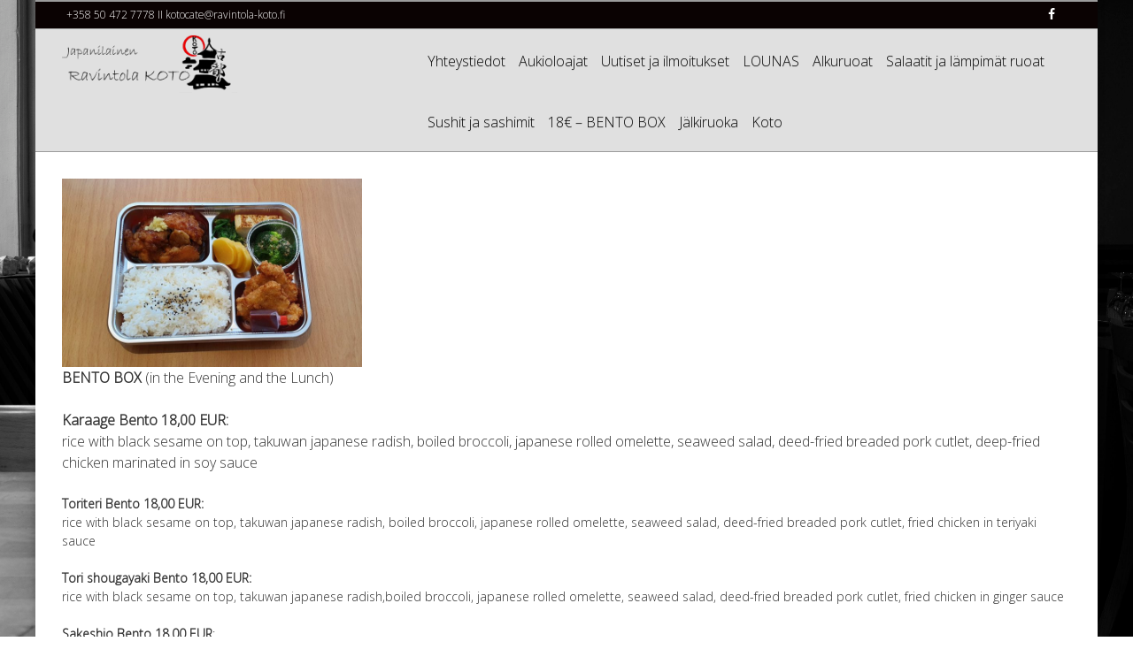

--- FILE ---
content_type: text/html; charset=UTF-8
request_url: http://ravintola-koto.fi/15e-bento-box/
body_size: 42528
content:
<!DOCTYPE html>
<html lang="en-US">
<head>
	<meta charset="UTF-8">
	<meta name="viewport" content="width=device-width, initial-scale=1">
	<link rel="profile" href="http://gmpg.org/xfn/11">
	<link rel="pingback" href="http://ravintola-koto.fi/xmlrpc.php">

	<meta name='robots' content='index, follow, max-image-preview:large, max-snippet:-1, max-video-preview:-1' />

	<!-- This site is optimized with the Yoast SEO plugin v19.10 - https://yoast.com/wordpress/plugins/seo/ -->
	<title>18€  - BENTO BOX - Japanilainen ravintola Koto</title>
	<link rel="canonical" href="https://ravintola-koto.fi/15e-bento-box/" />
	<meta property="og:locale" content="en_US" />
	<meta property="og:type" content="article" />
	<meta property="og:title" content="18€  - BENTO BOX - Japanilainen ravintola Koto" />
	<meta property="og:description" content="BENTO BOX (in the Evening and the Lunch) Karaage Bento 18,00 EUR:  rice with black sesame on top, takuwan japanese radish, boiled broccoli, japanese rolled omelette, seaweed salad, deed-fried breaded pork cutlet, deep-fried chicken marinated in soy sauce Toriteri Bento 18,00 EUR: rice with black sesame on top, takuwan japanese radish, boiled broccoli, japanese rolled [&hellip;]" />
	<meta property="og:url" content="https://ravintola-koto.fi/15e-bento-box/" />
	<meta property="og:site_name" content="Japanilainen ravintola Koto" />
	<meta property="article:modified_time" content="2025-10-01T13:39:39+00:00" />
	<meta property="og:image" content="http://ravintola-koto.fi/wp-content/uploads/141276337_2293998704076977_2270481698215198214_n-1-1024x642.jpg" />
	<meta name="twitter:card" content="summary_large_image" />
	<meta name="twitter:label1" content="Est. reading time" />
	<meta name="twitter:data1" content="1 minute" />
	<script type="application/ld+json" class="yoast-schema-graph">{"@context":"https://schema.org","@graph":[{"@type":"WebPage","@id":"https://ravintola-koto.fi/15e-bento-box/","url":"https://ravintola-koto.fi/15e-bento-box/","name":"18€ - BENTO BOX - Japanilainen ravintola Koto","isPartOf":{"@id":"https://ravintola-koto.fi/#website"},"primaryImageOfPage":{"@id":"https://ravintola-koto.fi/15e-bento-box/#primaryimage"},"image":{"@id":"https://ravintola-koto.fi/15e-bento-box/#primaryimage"},"thumbnailUrl":"http://ravintola-koto.fi/wp-content/uploads/141276337_2293998704076977_2270481698215198214_n-1-1024x642.jpg","datePublished":"2021-03-06T21:09:04+00:00","dateModified":"2025-10-01T13:39:39+00:00","breadcrumb":{"@id":"https://ravintola-koto.fi/15e-bento-box/#breadcrumb"},"inLanguage":"en-US","potentialAction":[{"@type":"ReadAction","target":["https://ravintola-koto.fi/15e-bento-box/"]}]},{"@type":"ImageObject","inLanguage":"en-US","@id":"https://ravintola-koto.fi/15e-bento-box/#primaryimage","url":"http://ravintola-koto.fi/wp-content/uploads/141276337_2293998704076977_2270481698215198214_n-1.jpg","contentUrl":"http://ravintola-koto.fi/wp-content/uploads/141276337_2293998704076977_2270481698215198214_n-1.jpg","width":1888,"height":1184},{"@type":"BreadcrumbList","@id":"https://ravintola-koto.fi/15e-bento-box/#breadcrumb","itemListElement":[{"@type":"ListItem","position":1,"name":"Home","item":"https://ravintola-koto.fi/"},{"@type":"ListItem","position":2,"name":"18€ &#8211; BENTO BOX"}]},{"@type":"WebSite","@id":"https://ravintola-koto.fi/#website","url":"https://ravintola-koto.fi/","name":"Japanilainen ravintola Koto","description":"Japanese restaurant Koto","potentialAction":[{"@type":"SearchAction","target":{"@type":"EntryPoint","urlTemplate":"https://ravintola-koto.fi/?s={search_term_string}"},"query-input":"required name=search_term_string"}],"inLanguage":"en-US"}]}</script>
	<!-- / Yoast SEO plugin. -->


<link rel='dns-prefetch' href='//fonts.googleapis.com' />
<link rel="alternate" type="application/rss+xml" title="Japanilainen ravintola Koto &raquo; Feed" href="http://ravintola-koto.fi/feed/" />
<link rel="alternate" type="application/rss+xml" title="Japanilainen ravintola Koto &raquo; Comments Feed" href="http://ravintola-koto.fi/comments/feed/" />
<script type="text/javascript">
window._wpemojiSettings = {"baseUrl":"https:\/\/s.w.org\/images\/core\/emoji\/14.0.0\/72x72\/","ext":".png","svgUrl":"https:\/\/s.w.org\/images\/core\/emoji\/14.0.0\/svg\/","svgExt":".svg","source":{"concatemoji":"http:\/\/ravintola-koto.fi\/wp-includes\/js\/wp-emoji-release.min.js?ver=6.1.9"}};
/*! This file is auto-generated */
!function(e,a,t){var n,r,o,i=a.createElement("canvas"),p=i.getContext&&i.getContext("2d");function s(e,t){var a=String.fromCharCode,e=(p.clearRect(0,0,i.width,i.height),p.fillText(a.apply(this,e),0,0),i.toDataURL());return p.clearRect(0,0,i.width,i.height),p.fillText(a.apply(this,t),0,0),e===i.toDataURL()}function c(e){var t=a.createElement("script");t.src=e,t.defer=t.type="text/javascript",a.getElementsByTagName("head")[0].appendChild(t)}for(o=Array("flag","emoji"),t.supports={everything:!0,everythingExceptFlag:!0},r=0;r<o.length;r++)t.supports[o[r]]=function(e){if(p&&p.fillText)switch(p.textBaseline="top",p.font="600 32px Arial",e){case"flag":return s([127987,65039,8205,9895,65039],[127987,65039,8203,9895,65039])?!1:!s([55356,56826,55356,56819],[55356,56826,8203,55356,56819])&&!s([55356,57332,56128,56423,56128,56418,56128,56421,56128,56430,56128,56423,56128,56447],[55356,57332,8203,56128,56423,8203,56128,56418,8203,56128,56421,8203,56128,56430,8203,56128,56423,8203,56128,56447]);case"emoji":return!s([129777,127995,8205,129778,127999],[129777,127995,8203,129778,127999])}return!1}(o[r]),t.supports.everything=t.supports.everything&&t.supports[o[r]],"flag"!==o[r]&&(t.supports.everythingExceptFlag=t.supports.everythingExceptFlag&&t.supports[o[r]]);t.supports.everythingExceptFlag=t.supports.everythingExceptFlag&&!t.supports.flag,t.DOMReady=!1,t.readyCallback=function(){t.DOMReady=!0},t.supports.everything||(n=function(){t.readyCallback()},a.addEventListener?(a.addEventListener("DOMContentLoaded",n,!1),e.addEventListener("load",n,!1)):(e.attachEvent("onload",n),a.attachEvent("onreadystatechange",function(){"complete"===a.readyState&&t.readyCallback()})),(e=t.source||{}).concatemoji?c(e.concatemoji):e.wpemoji&&e.twemoji&&(c(e.twemoji),c(e.wpemoji)))}(window,document,window._wpemojiSettings);
</script>
<style type="text/css">
img.wp-smiley,
img.emoji {
	display: inline !important;
	border: none !important;
	box-shadow: none !important;
	height: 1em !important;
	width: 1em !important;
	margin: 0 0.07em !important;
	vertical-align: -0.1em !important;
	background: none !important;
	padding: 0 !important;
}
</style>
	<link rel='stylesheet' id='wp-block-library-css' href='http://ravintola-koto.fi/wp-includes/css/dist/block-library/style.min.css?ver=6.1.9' type='text/css' media='all' />
<link rel='stylesheet' id='classic-theme-styles-css' href='http://ravintola-koto.fi/wp-includes/css/classic-themes.min.css?ver=1' type='text/css' media='all' />
<style id='global-styles-inline-css' type='text/css'>
body{--wp--preset--color--black: #000000;--wp--preset--color--cyan-bluish-gray: #abb8c3;--wp--preset--color--white: #ffffff;--wp--preset--color--pale-pink: #f78da7;--wp--preset--color--vivid-red: #cf2e2e;--wp--preset--color--luminous-vivid-orange: #ff6900;--wp--preset--color--luminous-vivid-amber: #fcb900;--wp--preset--color--light-green-cyan: #7bdcb5;--wp--preset--color--vivid-green-cyan: #00d084;--wp--preset--color--pale-cyan-blue: #8ed1fc;--wp--preset--color--vivid-cyan-blue: #0693e3;--wp--preset--color--vivid-purple: #9b51e0;--wp--preset--gradient--vivid-cyan-blue-to-vivid-purple: linear-gradient(135deg,rgba(6,147,227,1) 0%,rgb(155,81,224) 100%);--wp--preset--gradient--light-green-cyan-to-vivid-green-cyan: linear-gradient(135deg,rgb(122,220,180) 0%,rgb(0,208,130) 100%);--wp--preset--gradient--luminous-vivid-amber-to-luminous-vivid-orange: linear-gradient(135deg,rgba(252,185,0,1) 0%,rgba(255,105,0,1) 100%);--wp--preset--gradient--luminous-vivid-orange-to-vivid-red: linear-gradient(135deg,rgba(255,105,0,1) 0%,rgb(207,46,46) 100%);--wp--preset--gradient--very-light-gray-to-cyan-bluish-gray: linear-gradient(135deg,rgb(238,238,238) 0%,rgb(169,184,195) 100%);--wp--preset--gradient--cool-to-warm-spectrum: linear-gradient(135deg,rgb(74,234,220) 0%,rgb(151,120,209) 20%,rgb(207,42,186) 40%,rgb(238,44,130) 60%,rgb(251,105,98) 80%,rgb(254,248,76) 100%);--wp--preset--gradient--blush-light-purple: linear-gradient(135deg,rgb(255,206,236) 0%,rgb(152,150,240) 100%);--wp--preset--gradient--blush-bordeaux: linear-gradient(135deg,rgb(254,205,165) 0%,rgb(254,45,45) 50%,rgb(107,0,62) 100%);--wp--preset--gradient--luminous-dusk: linear-gradient(135deg,rgb(255,203,112) 0%,rgb(199,81,192) 50%,rgb(65,88,208) 100%);--wp--preset--gradient--pale-ocean: linear-gradient(135deg,rgb(255,245,203) 0%,rgb(182,227,212) 50%,rgb(51,167,181) 100%);--wp--preset--gradient--electric-grass: linear-gradient(135deg,rgb(202,248,128) 0%,rgb(113,206,126) 100%);--wp--preset--gradient--midnight: linear-gradient(135deg,rgb(2,3,129) 0%,rgb(40,116,252) 100%);--wp--preset--duotone--dark-grayscale: url('#wp-duotone-dark-grayscale');--wp--preset--duotone--grayscale: url('#wp-duotone-grayscale');--wp--preset--duotone--purple-yellow: url('#wp-duotone-purple-yellow');--wp--preset--duotone--blue-red: url('#wp-duotone-blue-red');--wp--preset--duotone--midnight: url('#wp-duotone-midnight');--wp--preset--duotone--magenta-yellow: url('#wp-duotone-magenta-yellow');--wp--preset--duotone--purple-green: url('#wp-duotone-purple-green');--wp--preset--duotone--blue-orange: url('#wp-duotone-blue-orange');--wp--preset--font-size--small: 13px;--wp--preset--font-size--medium: 20px;--wp--preset--font-size--large: 36px;--wp--preset--font-size--x-large: 42px;--wp--preset--spacing--20: 0.44rem;--wp--preset--spacing--30: 0.67rem;--wp--preset--spacing--40: 1rem;--wp--preset--spacing--50: 1.5rem;--wp--preset--spacing--60: 2.25rem;--wp--preset--spacing--70: 3.38rem;--wp--preset--spacing--80: 5.06rem;}:where(.is-layout-flex){gap: 0.5em;}body .is-layout-flow > .alignleft{float: left;margin-inline-start: 0;margin-inline-end: 2em;}body .is-layout-flow > .alignright{float: right;margin-inline-start: 2em;margin-inline-end: 0;}body .is-layout-flow > .aligncenter{margin-left: auto !important;margin-right: auto !important;}body .is-layout-constrained > .alignleft{float: left;margin-inline-start: 0;margin-inline-end: 2em;}body .is-layout-constrained > .alignright{float: right;margin-inline-start: 2em;margin-inline-end: 0;}body .is-layout-constrained > .aligncenter{margin-left: auto !important;margin-right: auto !important;}body .is-layout-constrained > :where(:not(.alignleft):not(.alignright):not(.alignfull)){max-width: var(--wp--style--global--content-size);margin-left: auto !important;margin-right: auto !important;}body .is-layout-constrained > .alignwide{max-width: var(--wp--style--global--wide-size);}body .is-layout-flex{display: flex;}body .is-layout-flex{flex-wrap: wrap;align-items: center;}body .is-layout-flex > *{margin: 0;}:where(.wp-block-columns.is-layout-flex){gap: 2em;}.has-black-color{color: var(--wp--preset--color--black) !important;}.has-cyan-bluish-gray-color{color: var(--wp--preset--color--cyan-bluish-gray) !important;}.has-white-color{color: var(--wp--preset--color--white) !important;}.has-pale-pink-color{color: var(--wp--preset--color--pale-pink) !important;}.has-vivid-red-color{color: var(--wp--preset--color--vivid-red) !important;}.has-luminous-vivid-orange-color{color: var(--wp--preset--color--luminous-vivid-orange) !important;}.has-luminous-vivid-amber-color{color: var(--wp--preset--color--luminous-vivid-amber) !important;}.has-light-green-cyan-color{color: var(--wp--preset--color--light-green-cyan) !important;}.has-vivid-green-cyan-color{color: var(--wp--preset--color--vivid-green-cyan) !important;}.has-pale-cyan-blue-color{color: var(--wp--preset--color--pale-cyan-blue) !important;}.has-vivid-cyan-blue-color{color: var(--wp--preset--color--vivid-cyan-blue) !important;}.has-vivid-purple-color{color: var(--wp--preset--color--vivid-purple) !important;}.has-black-background-color{background-color: var(--wp--preset--color--black) !important;}.has-cyan-bluish-gray-background-color{background-color: var(--wp--preset--color--cyan-bluish-gray) !important;}.has-white-background-color{background-color: var(--wp--preset--color--white) !important;}.has-pale-pink-background-color{background-color: var(--wp--preset--color--pale-pink) !important;}.has-vivid-red-background-color{background-color: var(--wp--preset--color--vivid-red) !important;}.has-luminous-vivid-orange-background-color{background-color: var(--wp--preset--color--luminous-vivid-orange) !important;}.has-luminous-vivid-amber-background-color{background-color: var(--wp--preset--color--luminous-vivid-amber) !important;}.has-light-green-cyan-background-color{background-color: var(--wp--preset--color--light-green-cyan) !important;}.has-vivid-green-cyan-background-color{background-color: var(--wp--preset--color--vivid-green-cyan) !important;}.has-pale-cyan-blue-background-color{background-color: var(--wp--preset--color--pale-cyan-blue) !important;}.has-vivid-cyan-blue-background-color{background-color: var(--wp--preset--color--vivid-cyan-blue) !important;}.has-vivid-purple-background-color{background-color: var(--wp--preset--color--vivid-purple) !important;}.has-black-border-color{border-color: var(--wp--preset--color--black) !important;}.has-cyan-bluish-gray-border-color{border-color: var(--wp--preset--color--cyan-bluish-gray) !important;}.has-white-border-color{border-color: var(--wp--preset--color--white) !important;}.has-pale-pink-border-color{border-color: var(--wp--preset--color--pale-pink) !important;}.has-vivid-red-border-color{border-color: var(--wp--preset--color--vivid-red) !important;}.has-luminous-vivid-orange-border-color{border-color: var(--wp--preset--color--luminous-vivid-orange) !important;}.has-luminous-vivid-amber-border-color{border-color: var(--wp--preset--color--luminous-vivid-amber) !important;}.has-light-green-cyan-border-color{border-color: var(--wp--preset--color--light-green-cyan) !important;}.has-vivid-green-cyan-border-color{border-color: var(--wp--preset--color--vivid-green-cyan) !important;}.has-pale-cyan-blue-border-color{border-color: var(--wp--preset--color--pale-cyan-blue) !important;}.has-vivid-cyan-blue-border-color{border-color: var(--wp--preset--color--vivid-cyan-blue) !important;}.has-vivid-purple-border-color{border-color: var(--wp--preset--color--vivid-purple) !important;}.has-vivid-cyan-blue-to-vivid-purple-gradient-background{background: var(--wp--preset--gradient--vivid-cyan-blue-to-vivid-purple) !important;}.has-light-green-cyan-to-vivid-green-cyan-gradient-background{background: var(--wp--preset--gradient--light-green-cyan-to-vivid-green-cyan) !important;}.has-luminous-vivid-amber-to-luminous-vivid-orange-gradient-background{background: var(--wp--preset--gradient--luminous-vivid-amber-to-luminous-vivid-orange) !important;}.has-luminous-vivid-orange-to-vivid-red-gradient-background{background: var(--wp--preset--gradient--luminous-vivid-orange-to-vivid-red) !important;}.has-very-light-gray-to-cyan-bluish-gray-gradient-background{background: var(--wp--preset--gradient--very-light-gray-to-cyan-bluish-gray) !important;}.has-cool-to-warm-spectrum-gradient-background{background: var(--wp--preset--gradient--cool-to-warm-spectrum) !important;}.has-blush-light-purple-gradient-background{background: var(--wp--preset--gradient--blush-light-purple) !important;}.has-blush-bordeaux-gradient-background{background: var(--wp--preset--gradient--blush-bordeaux) !important;}.has-luminous-dusk-gradient-background{background: var(--wp--preset--gradient--luminous-dusk) !important;}.has-pale-ocean-gradient-background{background: var(--wp--preset--gradient--pale-ocean) !important;}.has-electric-grass-gradient-background{background: var(--wp--preset--gradient--electric-grass) !important;}.has-midnight-gradient-background{background: var(--wp--preset--gradient--midnight) !important;}.has-small-font-size{font-size: var(--wp--preset--font-size--small) !important;}.has-medium-font-size{font-size: var(--wp--preset--font-size--medium) !important;}.has-large-font-size{font-size: var(--wp--preset--font-size--large) !important;}.has-x-large-font-size{font-size: var(--wp--preset--font-size--x-large) !important;}
.wp-block-navigation a:where(:not(.wp-element-button)){color: inherit;}
:where(.wp-block-columns.is-layout-flex){gap: 2em;}
.wp-block-pullquote{font-size: 1.5em;line-height: 1.6;}
</style>
<link rel='stylesheet' id='eff_style-css' href='http://ravintola-koto.fi/wp-content/plugins/easy-facebook-feed/includes/../css/eff_style.css?8&#038;ver=6.1.9' type='text/css' media='all' />
<link rel='stylesheet' id='quest-all-css-css' href='http://ravintola-koto.fi/wp-content/themes/quest/assets/css/plugins-all.min.css?ver=6.1.9' type='text/css' media='all' />
<link rel='stylesheet' id='Quest-style-css' href='http://ravintola-koto.fi/wp-content/themes/quest/style.css?ver=6.1.9' type='text/css' media='all' />
<link rel='stylesheet' id='quest_google-fonts-css' href='http://fonts.googleapis.com/css?family=Open+Sans:300&#038;subset=latin' type='text/css' media='all' />
<script type='text/javascript' src='http://ravintola-koto.fi/wp-includes/js/jquery/jquery.min.js?ver=3.6.1' id='jquery-core-js'></script>
<script type='text/javascript' src='http://ravintola-koto.fi/wp-includes/js/jquery/jquery-migrate.min.js?ver=3.3.2' id='jquery-migrate-js'></script>
<script type='text/javascript' src='http://ravintola-koto.fi/wp-includes/js/imagesloaded.min.js?ver=4.1.4' id='imagesloaded-js'></script>
<script type='text/javascript' src='http://ravintola-koto.fi/wp-includes/js/masonry.min.js?ver=4.2.2' id='masonry-js'></script>
<script type='text/javascript' src='http://ravintola-koto.fi/wp-content/themes/quest/assets/js/quest-and-plugins.js?ver=6.1.9' id='quest-all-js-js'></script>
<link rel="https://api.w.org/" href="http://ravintola-koto.fi/wp-json/" /><link rel="alternate" type="application/json" href="http://ravintola-koto.fi/wp-json/wp/v2/pages/449" /><link rel="EditURI" type="application/rsd+xml" title="RSD" href="http://ravintola-koto.fi/xmlrpc.php?rsd" />
<link rel="wlwmanifest" type="application/wlwmanifest+xml" href="http://ravintola-koto.fi/wp-includes/wlwmanifest.xml" />
<meta name="generator" content="WordPress 6.1.9" />
<link rel='shortlink' href='http://ravintola-koto.fi/?p=449' />
<link rel="alternate" type="application/json+oembed" href="http://ravintola-koto.fi/wp-json/oembed/1.0/embed?url=http%3A%2F%2Fravintola-koto.fi%2F15e-bento-box%2F" />
<link rel="alternate" type="text/xml+oembed" href="http://ravintola-koto.fi/wp-json/oembed/1.0/embed?url=http%3A%2F%2Fravintola-koto.fi%2F15e-bento-box%2F&#038;format=xml" />
			<link rel="shortcut icon" href="http://ravintola-koto.fi/wp-content/uploads/koto_favicon.png"/>
					<!--Customizer CSS-->
			<style type="text/css">
				/* Custom CSS from Customizer Options for Quest */
				
			.logo{
				height: 66px;
			}

			.main-navigation .nav{
				line-height: 66px;
			}

			/* Theme/Text Colors */
			.entry-content blockquote,.action-icon.normal,.action, .pagination>.active>a, .pagination .current, .pagination>.active>span, .pagination>.active>a:hover, .pagination>.active>span:hover, .pagination>.active>a:focus, .pagination>.active>span:focus, .main-navigation .nav > li.current-menu-item, .main-navigation .nav > li.current-menu-parent { border-color: #0a0202 ; }
			.button, input[type="submit"],#submit,.wpcf7-submit,.action-icon.normal:after,.action-icon.normal:hover,.social-icon-container .social-icon:hover,.main-footer a.tag:hover,.pagination .current,.pagination>.active>a, .pagination>.active>span, .pagination>.active>a:hover, .pagination>.active>span:hover, .pagination>.active>a:focus, .pagination>.active>span:focus, .quest-gallery .quest-gallery-thumb .fa, .sticky-post-label,.cd-top  { background-color: #0a0202 ; }
			span a, p a,a,a.tag,.pagination a,.action-icon.normal, .pagination>li>a, .pagination>li>span, .main-navigation .nav > li.current-menu-item > a, .main-navigation .nav > li.current-menu-parent > a { color: #0a0202 ; }
			span a:hover,h1 a:hover,h2 a:hover,h3 a:hover,h4 a:hover,h5 a:hover,h6 a:hover,p a:hover,a:hover,a.tag:hover,.pagination a,.pagination.post-pagination a:hover,.action-icon.normal, .pagination>li>a:hover, .pagination>li>span:hover, .pagination>li>a:focus, .pagination>li>span:focus { color: #a5a5a5 ; }
			.button:hover, input[type="submit"]:hover, input[type="submit"]:active, #submit:hover, .wpcf7-submit:hover, #submit:active, .wpcf7-submit:active, .button-:active  { -webkit-box-shadow: 0 0 5px #a5a5a5; box-shadow: 0 0 5px #a5a5a5; background: #a5a5a5 ; }

			#content textarea, .wpcf7 textarea, #content select, .wpcf7 select, #content input[type="text"], .wpcf7 input[type="text"], #content input[type="password"], .wpcf7 input[type="password"], #content input[type="datetime"], .wpcf7 input[type="datetime"], #content input[type="datetime-local"], .wpcf7 input[type="datetime-local"], #content input[type="date"], .wpcf7 input[type="date"], #content input[type="month"], .wpcf7 input[type="month"], #content input[type="time"], .wpcf7 input[type="time"], #content input[type="week"], .wpcf7 input[type="week"], #content input[type="number"], .wpcf7 input[type="number"], #content input[type="email"], .wpcf7 input[type="email"], #content input[type="url"], .wpcf7 input[type="url"], #content input[type="search"], .wpcf7 input[type="search"], #content input[type="tel"], .wpcf7 input[type="tel"], #content input[type="color"], .wpcf7 input[type="color"], .entry-content blockquote, .action, a .action-icon, .action-icon, .post-grid, .recent-post, #comments .post-comments-form textarea, #comments .post-comments-form input[type=text], #comments #post-comments-form textarea, #comments #post-comments-form input[type=text], #content article.error404 .search input, #menu-item-search form input, .main-sidebar .search input {  background-color: #f5f5f5 ;  }
			#content textarea, .wpcf7 textarea, #content select, .wpcf7 select, #content input[type="text"], .wpcf7 input[type="text"], #content input[type="password"], .wpcf7 input[type="password"], #content input[type="datetime"], .wpcf7 input[type="datetime"], #content input[type="datetime-local"], .wpcf7 input[type="datetime-local"], #content input[type="date"], .wpcf7 input[type="date"], #content input[type="month"], .wpcf7 input[type="month"], #content input[type="time"], .wpcf7 input[type="time"], #content input[type="week"], .wpcf7 input[type="week"], #content input[type="number"], .wpcf7 input[type="number"], #content input[type="email"], .wpcf7 input[type="email"], #content input[type="url"], .wpcf7 input[type="url"], #content input[type="search"], .wpcf7 input[type="search"], #content input[type="tel"], .wpcf7 input[type="tel"], #content input[type="color"], .wpcf7 input[type="color"], .entry-content blockquote, .action, a .action-icon, .action-icon, .post-grid, .recent-post, #comments .post-comments-form textarea, #comments .post-comments-form input[type=text], #comments #post-comments-form textarea, #comments #post-comments-form input[type=text], #content article.error404 .search input, #menu-item-search form input, .main-sidebar .search input {  color: #333333 ;  }
			#content textarea, .wpcf7 textarea, #content select, .wpcf7 select, #content input[type="text"], .wpcf7 input[type="text"], #content input[type="password"], .wpcf7 input[type="password"], #content input[type="datetime"], .wpcf7 input[type="datetime"], #content input[type="datetime-local"], .wpcf7 input[type="datetime-local"], #content input[type="date"], .wpcf7 input[type="date"], #content input[type="month"], .wpcf7 input[type="month"], #content input[type="time"], .wpcf7 input[type="time"], #content input[type="week"], .wpcf7 input[type="week"], #content input[type="number"], .wpcf7 input[type="number"], #content input[type="email"], .wpcf7 input[type="email"], #content input[type="url"], .wpcf7 input[type="url"], #content input[type="search"], .wpcf7 input[type="search"], #content input[type="tel"], .wpcf7 input[type="tel"], #content input[type="color"], .wpcf7 input[type="color"],article.post-normal .post-image-dummy, article.page .post-image-dummy, .post .post-image-dummy, .post-half .post-image-dummy,.post-grid, .recent-post,#comments .post-comments-form textarea, #comments .post-comments-form input[type=text], #comments #post-comments-form textarea, #comments #post-comments-form input[type=text],.entry-content table,h2.section-head,article.post-normal,hr.fancy,#content article.error404 .search input,.main-header,.main-header.mobile .main-navigation .nav li:hover a,.main-header.mobile .main-navigation .nav a,.main-header.mobile .main-navigation .navbar-collapse.collapse,.main-navigation ul > li ul,#menu-item-search .dropdown-menu,#title-container,.post-image .empty-image,.pagination.post-pagination,#comments #reply-title,#comments li,#comments li li,#comments .post-comments-heading h3,#about-author,.main-sidebar .widget_nav_menu li,.main-sidebar .widget_nav_menu li ul.children,.main-sidebar .widget_categories li,.main-sidebar .widget_archive li,.main-sidebar .widget_archive li ul.children,.main-sidebar .widget_pages li,.main-sidebar .widget_pages li ul.children,.main-sidebar .widget_meta li,.main-sidebar .widget_meta li ul.children,.main-sidebar .widget_recent_comments li,.main-sidebar .widget_recent_comments li ul.children,.main-sidebar .widget_rss li,.main-sidebar .widget_rss li ul.children,.main-sidebar .widget_recent_entries li,.main-sidebar .widget_recent_entries li ul.children,.portfolio-grid-alt-bg,.pagination.post-pagination .previous,.gallery-container .gallery-item, #menu-item-search form input{  border-color: #e0e0e0 ;}
			#menu-item-search form .arrow-up:before { border-bottom-color: #e0e0e0 }
			.fancy{ background-image: linear-gradient(left, white, #e0e0e0 , white); }
			@media (max-width: 767px) { .main-navigation .nav{    border-color: #0a0202 ;  }}

			h1,h2,h3,h4,h5,h6, h1 a,h2 a,h3 a,h4 a,h5 a,h6 a, .pagination.post-pagination a { color: #222 ; }
			body {color: #333 ; }
			.post-categories:before, .post-tags:before, article.post-normal .entry-meta, article.page .entry-meta, .post .entry-meta, .post-half .entry-meta, .post-date, .main-sidebar .widget_nav_menu li:before, .main-sidebar .widget_categories li:before, .main-sidebar .widget_archive li:before, .main-sidebar .widget_pages li:before, .main-sidebar .widget_meta li:before, .main-sidebar .widget_recent_comments li:before, .main-sidebar .widget_rss li:before, .main-sidebar .widget_recent_entries li:before, .comment-meta .fa { color: #9d9a9a ; }

			.boxed { background-color: #ffffff ; }
			#content { background-color: #ffffff ; }

			.main-header{ 
				background-color: #e0e0e0 ; 
				border-color: #9b9b9b ;
			}
			.main-header, .main-header a{ color: #0a0a0a ; }
			.secondary-header{
			color: #ffffff;
			background-color: #0a0202;
			border-top-color: #9b9b9b;
			border-bottom-color: #9b9b9b;
			}
			.secondary-header .social-icon-container .social-icon { color: #ffffff; }
			.secondary-header .social-icon-container .social-icon:hover { color: #fff; background-color: #32d9e5;}
			.main-navigation .nav > li > a, .main-navigation .navbar-toggle { color: #0a0a0a ; }
			.main-navigation .nav > li:hover > a { color: #dd9d3e ; }
			.main-navigation .nav .dropdown-menu a { color: #0a0a0a ; }
			.main-navigation .nav .dropdown-menu li:hover > a { color: #ffffff ; }
			.main-navigation .nav .dropdown-menu { border-color: #e0e0e0  ; background-color: #f5f5f5 ; }
			.main-navigation .nav .dropdown-menu li:hover > a, .main-navigation .nav .dropdown-menu li:focus > a, .main-navigation .nav .dropdown-menu li.current-menu-item a, .main-navigation .nav .dropdown-menu li.current-menu-ancestor > a { background-color: #fff ; color: #ffffff ; }

			@media (max-width: 767px) {
			.main-header .main-navigation .navbar-collapse{
			background-color: #f5f5f5 !important;
			}
			.main-header .main-navigation .nav li a {
			color: #0a0a0a !important;
			}
			.main-header .main-navigation .nav li a:hover, .main-navigation .nav .dropdown-menu li:hover > a, .main-navigation .nav .dropdown-menu li:focus > a, .main-navigation .nav .dropdown-menu li.current-menu-item a, .main-navigation .nav .dropdown-menu li.current-menu-ancestor > a {
			color: #606060 !important;
			background-color: transparent !important;
			}
			.main-navigation .nav > li.current-menu-item, .main-navigation .nav > li.current-menu-parent{
			border-color: transparent !important;
			}
			.main-navigation .nav .dropdown-menu{
			background-color: transparent !important;
			}
			}


			#title-container { background-color: #565656 ; color: #333 ; border-color: #e0e0e0 ; }
			#title-container h3 { color: #333 ; }

			.main-footer{ background-color: #e0e0e0 ; color: #000000 ; }
			.main-footer h1 { color: #000000 ;}
			.main-footer p, .main-footer li { color: #000000 ; }
			.main-footer, .main-footer li, .main-footer li:last-child { border-color: #9b9b9b ; }
			.copyright{ background-color: #2b3a42 ; color: #ffffff ; }
			.copyright a{ color: #dddddd ; }
			.copyright a:hover{ color: #ffffff ; }
			.copyright .social-icon-container .social-icon { color: #f4f4f4; }
			.copyright .social-icon-container .social-icon:hover { color: #0a0a0a; background-color: #0a0202;}


			/* Typography */
			body, .tooltip { 		font: 14px 'Open Sans';
		line-height: 1.5em;
		font-weight: 300;
		font-style: normal;
		text-transform: none ;
		letter-spacing: 0px;
		word-spacing: 0px;
	 }
			h1 { 		font: 32px 'Open Sans';
		line-height: 1.5em;
		font-weight: 300;
		font-style: normal;
		text-transform: none ;
		letter-spacing: 0px;
		word-spacing: 0px;
	 }
			h2 {  		font: 28px 'Open Sans';
		line-height: 1.5em;
		font-weight: 300;
		font-style: normal;
		text-transform: none ;
		letter-spacing: 0px;
		word-spacing: 0px;
	 }
			h3 { 		font: 24px 'Open Sans';
		line-height: 1.5em;
		font-weight: 300;
		font-style: normal;
		text-transform: none ;
		letter-spacing: 0px;
		word-spacing: 0px;
	 }
			h4 {  		font: 20px 'Open Sans';
		line-height: 1.5em;
		font-weight: 300;
		font-style: normal;
		text-transform: none ;
		letter-spacing: 0px;
		word-spacing: 0px;
	 }
			h5 { 		font: 16px 'Open Sans';
		line-height: 1.5em;
		font-weight: 300;
		font-style: normal;
		text-transform: none ;
		letter-spacing: 0px;
		word-spacing: 0px;
	 }
			h6 {  		font: 14px 'Open Sans';
		line-height: 1.5em;
		font-weight: 300;
		font-style: normal;
		text-transform: none ;
		letter-spacing: 0px;
		word-spacing: 0px;
	 }
			.main-navigation .nav > li > a  {  		font: 16px 'Open Sans';
		line-height: inherit;
		font-weight: 300;
		font-style: normal;
		text-transform: none ;
		letter-spacing: 0px;
		word-spacing: 0px;
	 }
			.main-navigation .nav .dropdown-menu li a {  		font: 14px 'Open Sans';
		line-height: 2.5em;
		font-weight: 300;
		font-style: normal;
		text-transform: none ;
		letter-spacing: 0px;
		word-spacing: 0px;
	 }
			.site-title { 		font: 32px 'Open Sans';
		line-height: 1.5em;
		font-weight: 300;
		font-style: normal;
		text-transform: none ;
		letter-spacing: 0px;
		word-spacing: 0px;
	 }
			.site-description { 		font: 13px 'Open Sans';
		line-height: 1.5em;
		font-weight: 300;
		font-style: normal;
		text-transform: uppercase ;
		letter-spacing: 0.5px;
		word-spacing: 0px;
	 }
			#title-container ul li{ line-height: 36px; }
			.main-sidebar .sidebar-widget { 		font: 13px 'Open Sans';
		line-height: 1.5em;
		font-weight: 300;
		font-style: normal;
		text-transform: none ;
		letter-spacing: 0px;
		word-spacing: 0px;
	 }
			.main-sidebar .sidebar-widget .widget-title { 		font: 24px 'Open Sans';
		line-height: 1.5em;
		font-weight: 300;
		font-style: normal;
		text-transform: none ;
		letter-spacing: 0px;
		word-spacing: 0px;
	 }
			.main-sidebar { 		font: 14px 'Open Sans';
		line-height: 1.5em;
		font-weight: 300;
		font-style: normal;
		text-transform: none ;
		letter-spacing: 0px;
		word-spacing: 0px;
	 }
			.main-footer h1, .main-footer h2, .main-footer h3 { 		font: 24px 'Open Sans';
		line-height: 1.5em;
		font-weight: 300;
		font-style: normal;
		text-transform: none ;
		letter-spacing: 0px;
		word-spacing: 0px;
	 }
			.copyright { 		font: 13px 'Open Sans';
		line-height: 1.5em;
		font-weight: 300;
		font-style: normal;
		text-transform: none ;
		letter-spacing: 0px;
		word-spacing: 0px;
	 }

			/* Background Images */
							.boxed{ background-image: url(http://ravintola-koto.fi/wp-content/uploads/2015/09/Taustakuva_bw.jpg); }
			
							#title-container{ background-image: url(http://ravintola-koto.fi/wp-content/uploads/2015/09/Taustakuva_bw.jpg); }
							/* Custom CSS from Quest Page Options */
								/* Custom CSS from the Custom CSS setting */
							</style>
			<!--/Customizer CSS-->
		</head>

<body class="page-template-default page page-id-449 boxed elementor-default elementor-kit-493">
		
	<div id="page" class="hfeed site">

		<a class="skip-link screen-reader-text" href="#content">Skip to content</a>

		
					<header id="secondary-head" class="secondary-header" role="banner">
				<div class="container">
					<div class="row">
								<div class="callout col-md-6">
			<p>
				+358 50 472 7778 II kotocate@ravintola-koto.fi			</p>
		</div>
		<!-- .callout -->
			<div class="social-icon-container col-md-6">
			<ul>
								<li>
					<a data-toggle="tooltip" title="Facebook" target="_blank"
					   data-placement="bottom" data-original-title="Facebook"
					   class="social-icon fa fa-facebook"
					   href="https://www.facebook.com/Japhttps://fi-fi.facebook.com/pages/category/Sushi-Restaurant/Japanilainen-Ravintola-Koto-350661328470138/"></a>
				</li>
						</ul>
		</div>
		<!-- .social-icon-container -->
						</div>
				</div>
			</header>
			<!-- #secondary-head -->
		
		<header id="masthead" class="main-header" role="banner">
			<div class="container">
				<div class="row">
							<div class="site-branding col-md-4">
						<div class="logo">
					<a href="http://ravintola-koto.fi">
						<img class="normal" src="http://ravintola-koto.fi/wp-content/uploads/2015/09/Ravintola-Koto-header-transp.png"
						     alt="Japanilainen ravintola Koto | Japanese restaurant Koto">
						<img class="retina" src="http://ravintola-koto.fi/wp-content/uploads/2015/09/Ravintola-Koto-header-transp.png"
						     alt="Japanilainen ravintola Koto | Japanese restaurant Koto">
					</a>
				</div>
			
			
					</div>
		<!-- .site-branding -->
							
							<nav id="site-navigation" class="main-navigation col-md-8" role="navigation">
			<div class="navbar-toggle" data-toggle="collapse" data-target="#main-menu-collapse">
				<a href="#" title="Menu">
					<i class="fa fa-reorder"></i>
				</a>
			</div>
			<div class="navbar-collapse collapse" id="main-menu-collapse">
				<div class="menu"><ul class="nav navbar-nav"><li class="page_item page-item-422"><a href="http://ravintola-koto.fi/yhteystiedot/">Yhteystiedot</a></li><li class="page_item page-item-388"><a href="http://ravintola-koto.fi/poikkeusaukiloajat/">Aukioloajat</a></li><li class="page_item page-item-337"><a href="http://ravintola-koto.fi/uutiset-ja-ilmoitukset/">Uutiset  ja ilmoitukset</a></li><li class="page_item page-item-530"><a href="http://ravintola-koto.fi/530-2/">LOUNAS</a></li><li class="page_item page-item-73"><a href="http://ravintola-koto.fi/alkuruoat/">Alkuruoat</a></li><li class="page_item page-item-52"><a href="http://ravintola-koto.fi/salaatit-ja-lampimat-ruoat/">Salaatit ja lämpimät ruoat</a></li><li class="page_item page-item-54"><a href="http://ravintola-koto.fi/sushit-ja-sashimit/">Sushit ja sashimit</a></li><li class="page_item page-item-449 current_page_item"><a href="http://ravintola-koto.fi/15e-bento-box/" aria-current="page">18€    &#8211;  BENTO BOX</a></li><li class="page_item page-item-77"><a href="http://ravintola-koto.fi/jalkiruoka/">Jälkiruoka</a></li><li class="page_item page-item-48"><a href="http://ravintola-koto.fi/">Koto</a></li></ul></div>
			</div>
		</nav>
		<!-- #site-navigation -->
						</div>
			</div>
		</header>
		<!-- #masthead -->

		
<div id="content">
	
	<div class="quest-row site-content">
		<div class="container">
			<div class="row">

				
				<div id="primary" class="content-area single col-md-12">
					<main id="main" class="site-main" role="main">

						
							
<article id="post-449" class="post-449 page type-page status-publish hentry">
	<header class="entry-header">

		
		

	</header>
	<!-- .entry-header -->

	<div class="entry-content">
		
<figure class="wp-block-image size-large is-resized"><img decoding="async" src="http://ravintola-koto.fi/wp-content/uploads/141276337_2293998704076977_2270481698215198214_n-1-1024x642.jpg" alt="" class="wp-image-451" width="339" height="212" srcset="http://ravintola-koto.fi/wp-content/uploads/141276337_2293998704076977_2270481698215198214_n-1-1024x642.jpg 1024w, http://ravintola-koto.fi/wp-content/uploads/141276337_2293998704076977_2270481698215198214_n-1-300x188.jpg 300w, http://ravintola-koto.fi/wp-content/uploads/141276337_2293998704076977_2270481698215198214_n-1-768x482.jpg 768w, http://ravintola-koto.fi/wp-content/uploads/141276337_2293998704076977_2270481698215198214_n-1-1536x963.jpg 1536w, http://ravintola-koto.fi/wp-content/uploads/141276337_2293998704076977_2270481698215198214_n-1.jpg 1888w" sizes="(max-width: 339px) 100vw, 339px" /></figure>



<p class="has-normal-font-size"><strong>BENTO BOX</strong> (in the Evening and the Lunch)<br><br><strong>Karaage Bento 18,00 EUR:</strong> <br> rice with black sesame on top, takuwan japanese radish, boiled broccoli, japanese rolled omelette, seaweed salad, deed-fried breaded pork cutlet, deep-fried chicken marinated in soy sauce<br></p>



<p><strong>Toriteri Bento 18,00 EUR:</strong><br> rice with black sesame on top, takuwan japanese radish, boiled broccoli, japanese rolled omelette, seaweed salad, deed-fried breaded pork cutlet, fried chicken in teriyaki sauce<br></p>



<p><strong>Tori shougayaki Bento 18,00 EUR:</strong> <br>rice with black sesame on top, takuwan japanese radish,boiled broccoli, japanese rolled omelette, seaweed salad, deed-fried breaded pork cutlet, fried chicken in ginger sauce<br></p>



<p><strong>Sakeshio Bento 18,00 EUR</strong>:<br> rice with black sesame on top, takuwan japanese radish,boiled broccoli, japanese rolled omelette, seaweed salad, deed-fried breaded pork cutlet, grilled salmon<br></p>



<p><strong>Saketeri Bento 18,00 EUR:</strong><br> rice with black sesame on top, takuwan japanese radish,boiled broccoli, japanese rolled omelette, seaweed salad, deed-fried breaded pork cutlet, pan-fried salmon in teriyaki sauce.<br></p>
			</div>
	<!-- .entry-content -->

	<footer class="entry-footer">
			</footer>
	<!-- .entry-footer -->
</article><!-- #post-## -->

							
						
					</main>
					<!-- #main -->
				</div>
				<!-- #primary -->

				
			</div>
			<!-- .row -->
		</div>
		<!-- .container -->
	</div>
	<!-- .quest-row -->
</div><!-- #content -->

	<footer class="quest-row main-footer">
		<div class="container">
			<div class="row">
				<article class="col-md-4 widget_text" id="text-5"><h3>Ravintola / Restaurant</h3>
			<div class="textwidget"><p><a href="http://ravintola-koto.fi/wp-content/uploads/2015/09/Ravintola_Koto_etusivu_2.jpg"><img class="alignnone wp-image-27 size-large" src="http://ravintola-koto.fi/wp-content/uploads/2015/09/Ravintola_Koto_etusivu_2.jpg" alt="Lihapata_1_1" width="870" height="579" /></a></p>
<p>Ravintola <b>Koto</b> toiminut Helsingissä jo vuodesta 1986 alkaen. Koto uskoo perinteiseen japanilaiseen keittiöön, puhtaisiin ja korkealaatuisiin raaka-aineisiin. </p>
<p>Keittiössämme kaikki kokit ovat japanilaisia ammattilaisia, keittiömestarinamme toimii <b>Mitsugu Saito</b>.</p>
<p>The Japanese restaurant <b>Koto</b> has been serving since year 1986. Koto believes in traditional Japanese cuisine, fresh and high quality ingredients.</p>
<p>All our chefs are Japanese professionals. Our head chef is <b>Mitsugu Saito</b>.</p>
</div>
		</article>
<article class="col-md-4 widget_text" id="text-4"><h3>Sijainti / Location</h3>
			<div class="textwidget"><p><iframe src="https://www.google.com/maps/embed?pb=!1m18!1m12!1m3!1d1984.9716490024055!2d24.933968800000002!3d60.1646482!2m3!1f0!2f0!3f0!3m2!1i1024!2i768!4f13.1!3m3!1m2!1s0x46920bcaf2e9279b%3A0x4f1de5df2f467e02!2sL%C3%B6nnrotinkatu+22%2C+00120+Helsinki!5e0!3m2!1sen!2sfi!4v1443297214657" frameborder="0" style="border:0" allowfullscreen></iframe></p>
</div>
		</article>
<article class="col-md-4 widget_text" id="text-7">			<div class="textwidget"><p><strong>Aukioloajat:<br />
</strong><br />
<br data-rich-text-line-break="true" /><br data-rich-text-line-break="true" />Maanantai- Perjantai:<br data-rich-text-line-break="true" />11:30-14:30 (Lounas / Lunch)<br data-rich-text-line-break="true" />17:00-23:00 (Illallinen / Dinner)<br data-rich-text-line-break="true" />(viimeinen tilaus klo 22:00 / last order 10:00pm)<br />
<br data-rich-text-line-break="true" />Lauantai <br data-rich-text-line-break="true" />13:00-23:00 (Illallinen / Dinner)<br data-rich-text-line-break="true" />(viimeinen tilaus klo 22:00 / last order 10:00pm)<br />
<br data-rich-text-line-break="true" />Sununtai<br data-rich-text-line-break="true" />Suljettu / Closed</p>
<p>Poikkeusaukioloajat:</p>
<p>6.12.2023 closed / suljettu</p>
<p>24.12.2023 closed / suljettu<br />
25.12.2023 closed / suljettu<br />
26.12.2023 closed / suljettu</p>
<p>31.12.2023 closed / suljettu</p>
<p>6.1.2023 13:00-22:00</p>
<p>8.1.2024 (Lounas / Lunch) 11:30-14:30<br />
(Illallinen / Dinner) closed / suljettu<br />
<br data-rich-text-line-break="true" /><br data-rich-text-line-break="true" />Pidetään toisestamme huolta ja voimia kaikille!</p>
<p>Lämmin terveisin,<br />
Japanilainen ravintola Koto</p>
</div>
		</article>
			</div>
		</div>
	</footer>

<footer id="colophon" class="copyright quest-row" role="contentinfo">
	<div class="container">
		<div class="row">
			<div class="col-md-6 copyright-text">
				Copyright 2021 © | Ravintola Koto 
			</div>

			<div class="col-md-6 social-icon-container clearfix">
				<ul>
									</ul>
			</div>

		</div>
		<!-- end row -->
	</div>
	<!-- end container -->
</footer> <!-- end quest-row -->

</div><!-- #page -->


<a href="#0" class="cd-top"><i class="fa fa-angle-up"></i></a>

</body>

</html>
